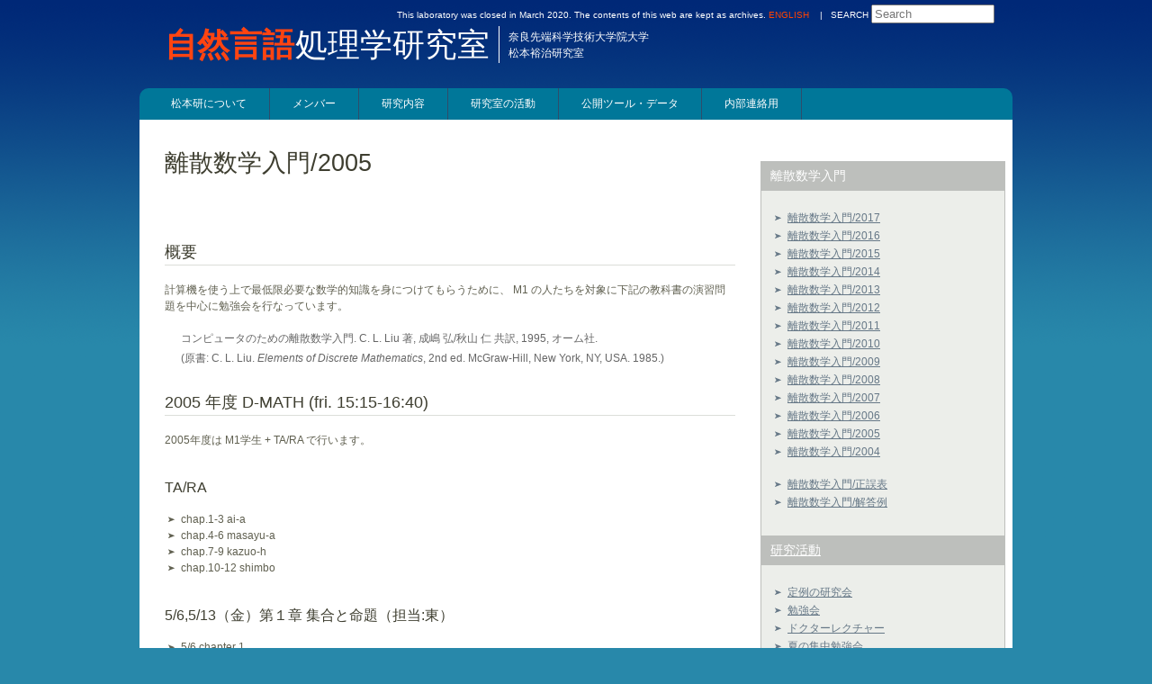

--- FILE ---
content_type: text/html; charset=EUC-JP
request_url: https://cl.naist.jp/?%CE%A5%BB%B6%BF%F4%B3%D8%C6%FE%CC%E7/2005
body_size: 4508
content:
<?xml version="1.0" encoding="EUC-JP"?>
<!DOCTYPE html PUBLIC "-//W3C//DTD XHTML 1.1//EN" "http://www.w3.org/TR/xhtml11/DTD/xhtml11.dtd">
<html xmlns="http://www.w3.org/1999/xhtml" xml:lang="en" />
<head>
  <meta http-equiv="content-type" content="application/xhtml+xml; charset=EUC-JP" />
  <meta http-equiv="content-style-type" content="text/css" />


  <title>離散数学入門/2005 - NAIST Computational Linguistics</title>

  <!--- Blueprint CSS Framework -->
  <link rel="stylesheet" href="skin/blueprint/screen.css" type="text/css" media="screen, projection, print" />
  <link rel="stylesheet" href="skin/blueprint/print.css" type="text/css" media="print" />
  <!--[if lt IE 8]>
     <link rel="stylesheet" href="skin/blueprint/ie.css" type="text/css" media="screen, projection" />
  <![endif]-->

  <link rel="stylesheet" type="text/css" href="skin/menu_style.css" />

  <link rel="stylesheet" href="skin/cllab.ja.css" type="text/css" charset="EUC-JP" />
  <!-- <link rel="stylesheet" href="skin/print.ja.css" type="text/css" media="print" charset="EUC-JP" /> -->
  <link rel="alternate" type="application/rss+xml" title="NAIST Computational Linguistics" href="?cmd=rss10" />
</head>
<body>
  <!-- Title -->
  <div class="container">

    <div class="column first span-24 last" id="topbar">
      This laboratory was closed in March 2020. The contents of this web are kept as archives. 
      <a href="https://cl.naist.jp/en/">ENGLISH<!-- <img src="skin/image/uk-flag.gif" alt="English" /> --></a>
      &nbsp;&nbsp; |&nbsp;&nbsp;
      <form action="./?cmd=search" method="post" id="search"> 
        <div><input type="hidden" name="encode_hint" value="ぷ" /></div> 
        <div><input type="hidden" name="encode_hint" value="ぷ" /></div>
        <div>
          SEARCH <input type="hidden" name="type" value="AND" />
          <input type="search" name="word" size="15" value="" placeholder="Search" />
          <!-- <input type="submit" value="検索" /> -->
        </div>
      </form>
    </div>

    <div class="column first span-23 append-1 last" id="title">
      <div class="left"><h1><a href="./"><span class="stress">自然言語</span>処理学研究室&nbsp;<span class="vline">&nbsp;</span></a></h1></div>
      <div class="left subtitle"><a href="http://www.naist.jp/">奈良先端科学技術大学院大学</a><br/>松本裕治研究室</span></div>
    </div>
  </div>

  <div class="container">
    <div class="menu">
              <ul><li><a href="./"  class="link_page_passage" data-mtime="2019-05-09T12:06:41+09:00">松本研について</a>
<ul><li><a href="./"  class="link_page_passage" data-mtime="2019-05-09T12:06:41+09:00">ホーム</a></li>
<li><a href="./?%CF%A2%CD%ED%C0%E8"  class="link_page_passage" data-mtime="2019-07-10T13:34:35+09:00">連絡先・アクセス</a></li>
<li><a href="./?%B8%A6%B5%E6%B4%C4%B6%AD" class="link_page_passage" data-mtime="2009-11-05T12:21:51+09:00">研究環境</a></li>
<li><a href="./?%BF%B7%C6%FE%C0%B8%CA%E7%BD%B8" class="link_page_passage" data-mtime="2014-07-17T13:57:42+09:00">新入生募集</a></li>
<li><a href="./?OB/OG%A4%CE%B3%A7%A4%B5%A4%F3%A4%D8" class="link_page_passage" data-mtime="2010-08-19T12:06:09+09:00">OB/OGの皆さんへ</a></li>
<li><a href="./?%C7%AF%CA%F3Lingua%B4%AC%C6%AC%B8%C0"  class="link_page_passage" data-mtime="2016-03-28T02:23:43+09:00">研究室の一年 (年報Lingua巻頭言)</a></li></ul></li>
<li><a href="./?%A5%E1%A5%F3%A5%D0%A1%BC" class="link_page_passage" data-mtime="2016-05-13T20:12:02+09:00">メンバー</a>
<ul><li><a href="./?%A5%B9%A5%BF%A5%C3%A5%D5" class="link_page_passage" data-mtime="2019-10-03T17:43:35+09:00">スタッフ</a></li>
<li><a href="./?%B3%D8%C0%B8" class="link_page_passage" data-mtime="2020-03-10T10:59:53+09:00">学生</a></li>
<li><a href="./?%B2%E1%B5%EE%A4%CB%BA%DF%C0%D2%A4%B7%A4%BF%BF%CD%A4%BF%A4%C1" class="link_page_passage" data-mtime="2020-03-10T12:27:27+09:00">過去に在籍した人たち</a></li></ul></li>
<li><a href="./?%BC%E7%A4%CA%B8%A6%B5%E6%C6%E2%CD%C6"  class="link_page_passage" data-mtime="2012-08-23T18:01:18+09:00">研究内容</a>
<ul><li><a href="./?%B8%A6%B5%E6%C8%AF%C9%BD%B0%EC%CD%F7" class="link_page_passage" data-mtime="2018-02-18T15:32:49+09:00">研究発表一覧</a></li>
<li><a href="./?%B3%D8%B0%CC%CF%C0%CA%B8%B0%EC%CD%F7" class="link_page_passage" data-mtime="2020-02-26T14:21:16+09:00">学位論文一覧</a></li>
<li><a href="./?%BC%F5%BE%DE%B0%EC%CD%F7" class="link_page_passage" data-mtime="2020-03-27T17:39:47+09:00">受賞一覧</a></li>
<li><a href="./?%B8%A6%B5%E6%BD%F5%C0%AE" class="link_page_passage" data-mtime="2017-01-13T15:53:15+09:00">研究助成</a></li>
<li><a href="./?%B4%D8%B7%B8%A4%B9%A4%EB%B3%D8%B2%F1%A4%CA%A4%C9%A4%CE%BA%C5%A4%B7%CA%AA"  class="link_page_passage" data-mtime="2009-11-05T14:54:41+09:00">関連学会等</a></li></ul></li>
<li><a href="./?%B8%A6%B5%E6%B3%E8%C6%B0"  class="link_page_passage" data-mtime="2009-11-09T09:01:16+09:00">研究室の活動</a>
<ul><li><a href="./?%C4%EA%CE%E3%A4%CE%B8%A6%B5%E6%B2%F1" class="link_page_passage" data-mtime="2020-01-08T16:25:59+09:00">定例の研究会</a></li>
<li><a href="./?%A5%C9%A5%AF%A5%BF%A1%BC%A5%EC%A5%AF%A5%C1%A5%E3%A1%BC"  class="link_page_passage" data-mtime="2016-04-06T12:58:22+09:00">D-レク</a></li>
<li><a href="./?%CA%D9%B6%AF%B2%F1" class="link_page_passage" data-mtime="2019-08-05T09:42:31+09:00">勉強会</a></li>
<li><a href="./?DMLA"  class="link_page_passage" data-mtime="2017-11-28T19:22:46+09:00">　DMLA</a></li>
<li><a href="./?Parsing%CA%D9%B6%AF%B2%F1"  class="link_page_passage" data-mtime="2019-05-13T17:24:34+09:00">　Parsing</a></li>
<li><a href="./?IE%CA%D9%B6%AF%B2%F1"  class="link_page_passage" data-mtime="2018-10-11T20:31:19+09:00">　IE</a></li>
<li><a href="./?MT%CA%D9%B6%AF%B2%F1"  class="link_page_passage" data-mtime="2018-10-24T13:11:31+09:00">　機械翻訳</a></li>
<li><a href="./?%BC%AB%C1%B3%B8%C0%B8%EC%BD%E8%CD%FD%A4%CE%B4%F0%C1%C3%CA%D9%B6%AF%B2%F1"  class="link_page_passage" data-mtime="2019-05-16T14:49:20+09:00">　自然言語処理の基礎勉強会</a></li>
<li><a href="./?%CE%A5%BB%B6%BF%F4%B3%D8%C6%FE%CC%E7"  class="link_page_passage" data-mtime="2017-04-19T17:34:02+09:00">　離散数学入門</a></li>
<li><a href="./?%B5%A1%B3%A3%B3%D8%BD%AC%C6%FE%CC%E7"  class="link_page_passage" data-mtime="2018-05-24T18:26:02+09:00">　機械学習入門</a></li></ul></li>
<li><a href="./?%B8%F8%B3%AB%A5%C4%A1%BC%A5%EB"  class="link_page_passage" data-mtime="2017-01-22T22:27:50+09:00">公開ツール・データ</a>
<ul><li><a href="./?%B8%F8%B3%AB%A5%C4%A1%BC%A5%EB"  class="link_page_passage" data-mtime="2017-01-22T22:27:50+09:00">自然言語処理ツール</a></li>
<li><a href="./?%B8%F8%B3%AB%A5%EA%A5%BD%A1%BC%A5%B9"  class="link_page_passage" data-mtime="2017-03-23T13:43:29+09:00">コーパス・辞書等</a></li>
<li><a href="./?%BC%AB%C1%B3%B8%C0%B8%EC%A5%C7%A1%BC%A5%BF%A4%CB%B4%D8%A4%B9%A4%EB%BE%F0%CA%F3"  class="link_page_passage" data-mtime="2015-07-15T17:49:12+09:00">その他自然言語データ</a></li></ul></li>
<li><a href="http://cl.naist.jp/local/" rel="nofollow">内部連絡用</a>
<ul><li><a href="https://cl.naist.jp/local/" rel="nofollow">ローカルWiki</a></li></ul></li></ul>
          </div>
      </div>

  <!-- Body -->
  <div class="container" id="body">

    <!-- Content area -->
    <div class="column first span-17" id="contents">

      <div id="pagetitle">
                  <h1>離散数学入門/2005</h1>
              </div>
      <div id="main">
        <h2 id="content_1_0">概要</h2>
<p>計算機を使う上で最低限必要な数学的知識を身につけてもらうために、 M1 の人たちを対象に下記の教科書の演習問題を中心に勉強会を行なっています。</p>
<blockquote><p class="quotation">コンピュータのための離散数学入門. C. L. Liu 著, 成嶋 弘/秋山 仁 共訳, 1995, オーム社.<br /></p>
<p class="quotation">(原書: C. L. Liu. <em>Elements of Discrete Mathematics</em>, 2nd ed. McGraw-Hill, New York, NY, USA. 1985.)</p></blockquote>

<div class="jumpmenu"><a href="#navigator">&uarr;</a></div><h2 id="content_1_1">2005 年度 D-MATH (fri. 15:15-16:40)</h2>
<p>2005年度は M1学生 + TA/RA で行います。</p>

<div class="jumpmenu"><a href="#navigator">&uarr;</a></div><h3 id="content_1_2">TA/RA</h3>
<ul class="list1 list-indent1"><li>chap.1-3 ai-a</li>
<li>chap.4-6 masayu-a</li>
<li>chap.7-9 kazuo-h</li>
<li>chap.10-12 shimbo</li></ul>

<div class="jumpmenu"><a href="#navigator">&uarr;</a></div><h3 id="content_1_3">5/6,5/13（金）第１章 集合と命題（担当:東）</h3>
<ul class="list1 list-indent1"><li>5/6 chapter 1</li></ul>
<ul class="list1 list-indent1"><li>5/13 chapter 1 (cont.)</li></ul>
<dl class="list1 list-indent1"><dt>宿題</dt>
<dd>演習問題　1.1,1.8,1.19,1.26,1.32,1.40,1.60,1.71</dd></dl>
<ul class="list1 list-indent1"><li>5/20 chapter 2</li></ul>
<dl class="list1 list-indent1"><dt>宿題</dt>
<dd>演習問題 2.2,2.4,2.7,2.10,2.11</dd></dl>
<ul class="list1 list-indent1"><li>(5/27 は試験前のため休み)</li>
<li>6/3 chapter 2 (cont.)</li></ul>
<ul class="list1 list-indent1"><li>6/10 chapter 3</li></ul>
<dl class="list1 list-indent1"><dt>宿題</dt>
<dd>演習問題 3.3,3.16,3.27,3.35,3.46,3.60,3.69</dd></dl>
<ul class="list1 list-indent1"><li>6/17 chapter 3 (cont.)</li></ul>
<ul class="list1 list-indent1"><li>7/1 chapter 4</li></ul>
<ul class="list1 list-indent1"><li>7/8 chapter 4</li></ul>
<dl class="list1 list-indent1"><dt>宿題</dt>
<dd>演習問題 4.2, 4.12, 4.13, 4.33, 4.39, 4.46</dd></dl>
<ul class="list1 list-indent1"><li>8/1 chapter 5</li></ul>
<ul class="list1 list-indent1"><li>8/5 chapter 5</li></ul>
<dl class="list1 list-indent1"><dt>宿題</dt>
<dd>演習問題 5.1, 5.4, 5.10, 5.14, 5.22, 5.27, 5.30</dd></dl>
<ul class="list1 list-indent1"><li>9/27 chapter 6</li>
<li>9/28 chapter 6</li></ul>
<dl class="list1 list-indent1"><dt>宿題</dt>
<dd>演習問題 6.8, 6.10, 6.13, 6.21, 6.26, 6.29, 6.32</dd></dl>
<ul class="list1 list-indent1"><li>10/3 (mon) 19:00- chapter 7</li></ul>
<ul class="list1 list-indent1"><li>10/17 (mon) 19:00-  chapter 7</li></ul>
<dl class="list1 list-indent1"><dt>宿題</dt>
<dd>演習問題 7.3, 7.8, 7.9, 7.20, 7.22</dd></dl>
<ul class="list1 list-indent1"><li>10/24 (mon) 19:00-  chapter 8</li></ul>
<dl class="list1 list-indent1"><dt>宿題</dt>
<dd>演習問題 8.5（木村）</dd></dl>
<ul class="list1 list-indent1"><li>10/31 (mon) 19:00-  chapter 9</li></ul>
<ul class="list1 list-indent1"><li>11/7 (mon) 19:00-  chapter 9</li></ul>
<dl class="list1 list-indent1"><dt>宿題</dt>
<dd>演習問題 8.7（渡辺）, 9.1（呂）, 9.3（青山）, 9.13（近藤）, 9.16（上野）, 9.27（福井、木村、小町）</dd></dl>
<ul class="list1 list-indent1"><li>12/6 (tue) 19:30-  chapter 10</li></ul>
<dl class="list1 list-indent1"><dt>宿題</dt>
<dd>演習問題 10.1 (a)(b), 10.2 (a)(b), 10.5, 10.16, 10.22, 10.29</dd></dl>
<ul class="list1 list-indent1"><li>12/12 (mon) 19:00-  chapter 10</li></ul>
<ul class="list1 list-indent1"><li>12/19 (mon) 19:00- chapter 11 (2005 年は最終)</li></ul>
<ul class="list1 list-indent1"><li>01/16 (mon) 11.1-11.5 hanako-a, mamoru-k</li>
<li>01/23 (mon) 11.6-11.9 manab-ki, yotaro-w, mitsu-ko, kenji-fu</li>
<li>01/30 (mon) 11.10-12 takaha-u, jia-l</li>
<li>02/06 (mon) chapter 11 演習問題</li></ul>
<p>(2005年度は chapter 11 まででおしまい)</p>
      </div>

      
          </div>
    <!-- End of content area -->

    <!-- Sidebar area -->

    <div class="column span-7 last">
      
      <!-- Sidebar contents -->

                                <div class="column span-7 last" id="sidebar">
            <div class="box">
              <h2 id="content_4_0">離散数学入門</h2>
<ul class="list1 list-indent1">
<li><a id="list_1" href="./?%CE%A5%BB%B6%BF%F4%B3%D8%C6%FE%CC%E7/2017" class="link_page_passage" data-mtime="2017-04-19T15:15:28+09:00">離散数学入門/2017</a>
</li>
<li><a id="list_2" href="./?%CE%A5%BB%B6%BF%F4%B3%D8%C6%FE%CC%E7/2016" class="link_page_passage" data-mtime="2016-12-12T10:58:26+09:00">離散数学入門/2016</a>
</li>
<li><a id="list_3" href="./?%CE%A5%BB%B6%BF%F4%B3%D8%C6%FE%CC%E7/2015" class="link_page_passage" data-mtime="2015-11-09T11:56:00+09:00">離散数学入門/2015</a>
</li>
<li><a id="list_4" href="./?%CE%A5%BB%B6%BF%F4%B3%D8%C6%FE%CC%E7/2014" class="link_page_passage" data-mtime="2015-04-06T15:49:12+09:00">離散数学入門/2014</a>
</li>
<li><a id="list_5" href="./?%CE%A5%BB%B6%BF%F4%B3%D8%C6%FE%CC%E7/2013" class="link_page_passage" data-mtime="2014-02-10T09:14:06+09:00">離散数学入門/2013</a>
</li>
<li><a id="list_6" href="./?%CE%A5%BB%B6%BF%F4%B3%D8%C6%FE%CC%E7/2012" class="link_page_passage" data-mtime="2013-02-26T13:38:09+09:00">離散数学入門/2012</a>
</li>
<li><a id="list_7" href="./?%CE%A5%BB%B6%BF%F4%B3%D8%C6%FE%CC%E7/2011" class="link_page_passage" data-mtime="2011-12-25T16:54:45+09:00">離散数学入門/2011</a>
</li>
<li><a id="list_8" href="./?%CE%A5%BB%B6%BF%F4%B3%D8%C6%FE%CC%E7/2010" class="link_page_passage" data-mtime="2011-03-30T15:20:56+09:00">離散数学入門/2010</a>
</li>
<li><a id="list_9" href="./?%CE%A5%BB%B6%BF%F4%B3%D8%C6%FE%CC%E7/2009" class="link_page_passage" data-mtime="2010-04-01T18:02:51+09:00">離散数学入門/2009</a>
</li>
<li><a id="list_10" href="./?%CE%A5%BB%B6%BF%F4%B3%D8%C6%FE%CC%E7/2008" class="link_page_passage" data-mtime="2009-01-26T20:18:18+09:00">離散数学入門/2008</a>
</li>
<li><a id="list_11" href="./?%CE%A5%BB%B6%BF%F4%B3%D8%C6%FE%CC%E7/2007" class="link_page_passage" data-mtime="2008-04-23T17:00:19+09:00">離散数学入門/2007</a>
</li>
<li><a id="list_12" href="./?%CE%A5%BB%B6%BF%F4%B3%D8%C6%FE%CC%E7/2006" class="link_page_passage" data-mtime="2007-05-10T18:23:51+09:00">離散数学入門/2006</a>
</li>
<li><a id="list_13" href="./?%CE%A5%BB%B6%BF%F4%B3%D8%C6%FE%CC%E7/2005" class="link_page_passage" data-mtime="2006-04-11T10:32:53+09:00">離散数学入門/2005</a>
</li>
<li><a id="list_14" href="./?%CE%A5%BB%B6%BF%F4%B3%D8%C6%FE%CC%E7/2004" class="link_page_passage" data-mtime="2005-12-19T14:46:32+09:00">離散数学入門/2004</a></li></ul>
<ul class="list1 list-indent1"><li><a href="./?%CE%A5%BB%B6%BF%F4%B3%D8%C6%FE%CC%E7/%C0%B5%B8%ED%C9%BD" class="link_page_passage" data-mtime="2008-11-10T16:03:03+09:00">離散数学入門/正誤表</a></li>
<li><a href="./?%CE%A5%BB%B6%BF%F4%B3%D8%C6%FE%CC%E7/%B2%F2%C5%FA%CE%E3" class="link_page_passage" data-mtime="2009-05-17T22:21:13+09:00">離散数学入門/解答例</a></li></ul>

<div class="jumpmenu"><a href="#navigator">&uarr;</a></div><h2 id="content_4_1"><a href="./?%B8%A6%B5%E6%B3%E8%C6%B0" class="link_page_passage" data-mtime="2009-11-09T09:01:16+09:00">研究活動</a></h2>
<ul class="list1 list-indent1"><li><a href="./?%C4%EA%CE%E3%A4%CE%B8%A6%B5%E6%B2%F1" class="link_page_passage" data-mtime="2020-01-08T16:25:59+09:00">定例の研究会</a></li>
<li><a href="./?%CA%D9%B6%AF%B2%F1" class="link_page_passage" data-mtime="2019-08-05T09:42:31+09:00">勉強会</a></li>
<li><a href="./?%A5%C9%A5%AF%A5%BF%A1%BC%A5%EC%A5%AF%A5%C1%A5%E3%A1%BC" class="link_page_passage" data-mtime="2016-04-06T12:58:22+09:00">ドクターレクチャー</a></li>
<li><a href="./?%B2%C6%A4%CE%BD%B8%C3%E6%CA%D9%B6%AF%B2%F1" class="link_page_passage" data-mtime="2019-07-16T17:15:38+09:00">夏の集中勉強会</a></li>
<li><a href="./?%BD%A9%A4%CE%B9%E7%BD%C9%A1%A6%CA%F3%B9%F0%B2%F1" class="link_page_passage" data-mtime="2013-11-20T17:07:22+09:00">秋の合宿・報告会</a></li>
<li><a href="./?%BC%AB%C1%B3%B8%C0%B8%EC%BD%E8%CD%FD%B9%E7%C6%B1%B8%A6%B5%E6%B2%F1" title="自然言語処理合同研究会" class="link_page_passage" data-mtime="2010-11-24T19:43:05+09:00">合同研究会</a></li></ul>


            </div>
          </div> <!-- End of sidebar contents -->
              
    </div> <!-- End of sidebar area -->


  </div>
  <!-- End of body container -->

  <!-- Footer -->

  <div class="container">
    <div class="column first span-24 last" id="footer">
  
      <div id="copyright">
        Copyright &copy; 2026 Nara Institute of Science and Technology
      </div>
  
              <div id="lastmodified">
          Last modified at 2006-04-11 (火) 10:32:53<span class="page_passage" data-mtime="2006-04-11T10:32:53+09:00"></span>        </div>
                </div>

  </div>

</body>
</html>


--- FILE ---
content_type: text/css
request_url: https://cl.naist.jp/skin/menu_style.css
body_size: 911
content:
@media print {
  .menu { display: none; }
}

.menu {
        border: none;
	border: 0;
        border-top: 1px solid #fee;

	margin: 0px;
	padding: 0px;

	font: 67.5% "Lucida Sans Unicode", "Bitstream Vera Sans", "Trebuchet Unicode MS", "Lucida Grande", Verdana, Helvetica, sans-serif;
	font-size: 12px;
	font-weight: bold;
	background-color: #007799; 
	}

.menu ul {
	height: 35px;
	list-style: none;
	margin: 0;
	padding: 0;
	}

        .menu ul ul {
               box-shadow: 4px 4px 8px #222;
               -webkit-box-shadow: 4px 4px 8px #222;
               -moz-box-shadow: 4px 4px 8px #222;
        }
/*
      	.menu > ul > li:first-child > a {
           padding-left: 40px;
        }
*/
	/* border between top menu items */
      	.menu li {
		float: left;
		padding: 0px;
		color: #aaa;
		background-color: #2e4d6b;
		font-weight: normal;
		line-height: 35px;
		}
/*
	.menu > ul > li:first-child {
	    margin-left: 14px;
	    border-left: 1px solid #2e4d6b;
        }
*/
	/* top menu items */
	.menu li a {
	        height: 35px;
/*		background: #33333 url("images/seperator.gif") bottom right no-repeat; */
/*		background-color: #3f6b94; */
		background-color: #007799;
		color: #fff;
		display: block;
		font-weight: normal;
		line-height: 35px;
		margin: 0px 1px 0px 0px;
		padding: 0px 25px;
		text-align: center;
		text-decoration: none;
		}
	/* highlight */
	.menu li a:hover, .menu ul li:hover a {
/*		background: #2580a2 url("images/hover.gif") bottom center no-repeat; */
		background-color: #de3b00;
		color: #fff;
		text-decoration: none;
		}
	.menu li ul {
		background-color: #aaa;
		display: none;
		height: auto;
		padding: 0px;
		margin: 0px;
		border: 0px;
		position: absolute;
		width: 225px;
		z-index: 200;
		/*top: 1em;
		/*left: 0;*/
		}
	.menu li:hover ul {
		display: block;
		
		}
	.menu li ul > li:first-child {
/*                border-top: 1px solid #138; */
               border-top: 1px solid #2e4d6b;
        }
	/* pull-down submenu */
	.menu li li {
/*		background: url('images/sub_sep.gif') bottom left no-repeat; */
		display: block;
		float: none;
		margin: 0px;
		padding: 0px; 
		width: 225px;
                background-color: #00617d;
                border-top: 1px solid #003f52;
		}
	.menu li:hover li a {
		background: none;
		
		}
	.menu li ul a {
		display: block;
		height: 35px;
		font-size: 12px;
		font-style: normal;
		margin: 0px;
		padding: 0px 10px 0px 15px;
		text-align: left;
		}
	/* highlight */
	.menu li ul a:hover, .menu li ul li:hover a {
/*		background: #2580a2 url('images/hover_sub.gif') center left no-repeat; */
		background-color: #de3b00;
		border: 0px; 
		color: #fff;
		text-decoration: none;
		}
	.menu p {
		clear: left;
		}	

		


--- FILE ---
content_type: text/css
request_url: https://cl.naist.jp/skin/cllab.ja.css
body_size: 2946
content:
/* $Id: default.css,v 1.2 2003/09/01 10:54:30 shimbo Exp $ */

body {

/*  color: #6e6e5e; */
  color: #606050;
  background-color: #2888aa; 
/*  background-color: #2b5791; */
/*  background-color: #852300; */ 

  background-image: url('image/bg-gradation.png');
  background-repeat: repeat-x;

/*
  background: -webkit-gradient(linear, left top, left bottom, 
			       color-stop(0.0, #000), 
			       color-stop(0.1, #183152), 
			       color-stop(0.6, #3872bf));
*/

  font-family: "Hiragino Kaku Gothic Pro", "Kozuka Gothic Pro", "Meiryo", "MS PGothic", "Myriad Pro", "Myriad Std", "Verdana", "Arial", "Helvetica", "Sans-Serif";
  /* font-family: Arial, Helvetica, Sans-Serif; */
}

h1, h2, h3, h4, h5, h6
{
  color: #3e3e30;
/*
  color: #414132;
  color: #606050;
*/
}

blockquote {
/* color: #444 */
/*  color: #6e6e5e; */
  font-style: normal;
}

p.quotation {
  margin: 0 0 0.3em 0;
}

a {
/*  color: #44b; */
/*  color: #ab2e00; */
  color: #bb4422;
}

a:hover {
  color: #ff4400;
}

#body {
  padding: 10px 10px 0 10px;
  background-color: #fff;
}

#topbar {
  overflow: hidden;
  color: #fff;
  padding-top: 5px;
  padding-bottom: 0;
  margin-right: -20px;
  text-align: right;
  font-size: 10px;
}

#topbar a {
  color: #f40;
  text-decoration: none;
}

#subtitle {
  padding-top: 5px;
}

#search {
  padding-right: 10px;
  display: inline-block;
}

#head {
  color: #fff;
/*
  background-color: #f0f0ee;
  background-color: #d6e8f2;
  background-color: #e0e0dd;
 */
  margin: 0 -10px 0 -10px;
  padding: 0 10px 0 10px;

/*
  background-image: url('image/autumn-lake.jpg');
  background-repeat: no-repeat;
  background-position: bottom right;
*/

/*
  background-image: url('image/sakura.png');
  background-repeat: repeat;
*/
}

.menu {
  border: 0px;

  border-top-left-radius: 10px;
  border-top-right-radius: 10px;
  -webkit-background-clip: padding-box;

  margin: 0 -10px 0 -10px;
  padding: 0 10px 0 10px;
}

#banner {
  margin: 0 -10px 0 -10px;
  padding: 5px 15px 5px 5px;
  background-color: #eceeea;
  border-bottom: 1px solid #e5e7e3;

  line-height: 0;
  overflow: hidden;
}

#banner img {
  width: 960px;
  overflow: hidden;
}

#title {
  color: #fff;
  padding-left: 18px;
  padding-top: 0.5em;
  margin-bottom: 1em;
}

#title h1 {
/*  color: #555; */
  font-size: 36px;
}

#title a {
  color: #fff;
  text-decoration: none;
}

#head .subtitle {
  color: #fff;
  line-height: 18px;
  font-size: 13px;
}

#head .subtitle a:hover {
  color: #ff4400;
}

.stress {
  color: #f41;
  font-weight: 600;
  margin-right: 1px;
}

.vline {
  border-left: 1px solid;
  height: 2ex;
}

.left {
  float: left;
}

@media print {
  #sidebar { display: none; }
}

#sidebar {
  /* margin-left: -15px; */
  margin-top: 3em;
  margin-bottom: 5em;
  padding-bottom: 1em;

  /* beige */
  color: #667887;
  background-color: #eceeea;
  border: 1px solid #bdbfbc; /* #c8c9c6; */
/*  background-color: #e1e8d3; */
/*  border: 1px solid #999e90; */

/*
  color: #e1e6fa;
  background-color: #375d81;
*/

/* pale blue
  color: #667887;
  background-color: #e0eff2; 
  border: 1px solid #94b6c2;
*/

}

#sidebar a {
/* color: #e1e6fa; */
  color: #667887;
}

#sidebar a:hover {
  color: #ff4400;
}

#sidebar div.box {
  padding-right: 10px;
}

/* Sidebar headings */

#sidebar h1,
#sidebar h2,
#sidebar h3,
#sidebar h4,
#sidebar h5,
#sidebar h6
{
  padding-top: 5px;
  padding-bottom: 5px;
  padding-left: 10px;
  margin-top: 1em;
  margin-left: -11px;
  margin-right: -11px;

}

#sidebar .box > h2 a,
#sidebar .box > h5 a {
  color: #fff;
}


#sidebar .box > h2 a:hover,
#sidebar .box > h5 a:hover {
  color: #f40;
}


#sidebar .box > h2,
#sidebar .box > h5
{
  color: #fff;
  background-color: #bdbfbc;
/*  background-color: #a6ab9b; */
/* pale blue
  background-color: #94b6c2;
*/
/*
  background: -webkit-gradient(linear, left top, left bottom, 
			       color-stop(0.0, #cee2ef), 
			       color-stop(0.6, #a6ccd9));
*/
/*  border-top: 1px solid #3f6b94; */
  border-top: 1px solid #bdbfbc;
  border-bottom: 1px solid #bdbfbc;
/*
  border-top: 1px solid #abaca8; 
  border-bottom: 1px solid #abaca8;
*/
/*
  background: -webkit-gradient(linear, left top, left bottom, 
			       color-stop(0.0, #ddddd5), 
			       color-stop(1.0, #c9cac4));
*/
/*  background-color: #183152; */

/*  border-top: 14px solid #fff; */
/*  border-top: 1px solid #3f6b94; */
  margin-top: 2em;
  margin-bottom: 1.5em;
}

#sidebar .box > h2:first-child {
  border-top: none;
  margin-top: -11px;
}

#sidebar li {
  margin-top: 2px;
}

#sidebar h2 {
  font-size: 14px;
}

#sidebar h3 {
  font-size: 13px;
}

#sidebar h4 {
  font-size: 13px;
}

#sidebar h5 {			/* for recent updates */
  font-size: 14px;
  font-weight: normal;
}

#sidebar h6 {
  font-size: 14px;
}

/* Toolbox */

@media print {
  #toolbox { display: none; }
}

#toolbox .box {
  padding: 10px 10px 0 10px; 
  margin: 1px; 
  background-color: transparent;
/*  border: 1px solid #dfdfdf; */
}

#sidebar .box {
  padding: 10px 0 0 10px; 
  margin: 1px; 
  background-color: transparent;
/*  border: 1px solid #dfdfdf; */
}

#toolbox {
  padding-bottom: 10px;
/*  margin-left: -16px; */
  margin-top: 18px;
/*  background-color: #246; */
/*  background-color: #aaa; */
/*  color: #ddd; */
  color: #999;
  outline: 1px solid #999;
}

#toolbox hr {
}

#toolbox a {
  color: #888;
  text-decoration: none;
}

#toolbox span.tool:hover {
  color: #eee;
  background-color: #f40;
  text-decoration: none;
}

#toolbox box {
  color: transparent;
}

span.tool {
  font-family: "Arial";
  font-size: 10px;

  display: inline-block;
  margin: 1px;
  margin-bottom: 4px;
  padding: 1px;
  width: 74px;
  text-align: center;
  outline: 1px solid #999;
  color: #888;
}

/* Main contents */

#main {
  padding: 18px 18px 18px 18px;
/*  background-color: #fff; */
}

#pagetitle {
  padding: 0 18px 0 18px;
}

#contents {
  margin-top: 10px;
  padding-bottom: 36px;
  margin-bottom: 10px;
  min-height: 360px;
  font-size: 12px;
/*  background-color: #fff; */
}

#contents ul {
  list-style-image: url("image/bullet-main.png");
}

#sidebar ul {
/*  list-style-image: url("/skin/image/bullet-main.gif"); */
  list-style-image: url("image/bullet-sidebar.png");
}

#contents h1 {
  font-size: 27px;
  margin-top: 15px;
  padding-bottom: 9px;
  margin-bottom: 18px;
}

#contents h2 {
  border-bottom: 1px solid #dcded9;
  font-size: 18px;
  margin-top: 27px;
  margin-bottom: 18px;

/*  padding-left: 9px; */
/*  color: #fff; */

/*
  background: -webkit-gradient(linear, left top, right bottom, 
			       color-stop(0.0, #e6c), 
			       color-stop(1.0, #fff));
*/

}

#contents h3 {
  font-size: 16px;
  margin-top: 36px;
  margin-bottom: 18px;
}

#contents h2 + .jumpmenu + h3 {
  margin-top: -3px;
}

#contents h3 + .jumpmenu + h4 {
}

#contents h4 {
  font-size: 14px;
/*
  font-weight: 600;
  color: #7a7a66;
*/
  margin-top: 18px;
  margin-bottom: 18px;
}

#contents h5 {
  font-size: 13px;
}

#contents h6 {
  font-size: 13px;
}

#contents table
{
/*  width: 0; */
}

#contents table,
#contents th,
#contents td
{
  border-collapse: collapse;
  border: 1px solid #999;
}

#contents th {
  font-weight: normal;
  background-color: #ccc;
}

#contents td {
  background-color: #eee;
}

#contents ol > li {
  margin-bottom: 18px;
}

#contents ol > li > ul > li:first-child {
  margin-top: 3px;
}

#footer {
  margin: 0 -10px 0 -10px;
  padding: 18px 0px 18px 20px;
/*  color: #68798a; */
/*  color: #9ab; */
/*  background-color: #89a0b5; */
/*  background-color: #002877; */
/*  background-color: #98a37c; */
/*  background-color: #348; */
/*  border-top: 1px solid #d76; */

  /* beige */
  color: #797a79; 
  background-color: #caccc9;

  border-bottom-left-radius: 10px;
  border-bottom-right-radius: 10px;
  -webkit-background-clip: padding-box;

}

#attachment {
  font-size: 10px;
  background-color: #eee;
  margin-top: 100px;
  padding: 18px;
  border: 1px solid #ccc;
}

address {
  font-style: italic;
  font-family: Arial, Helvetica, Sans-Serif;
}

/* */

hr.full_hr {
  width: 100%;
  display: block;
  position: relative;
  height: 0;
  max-height: 0;
  clear: both;
  border: none;
  border-top: 1px solid #AAA;
  border-bottom: 1px solid #FFF;
  font-size: 1px;
  line-height: 0;
}

span.small {
  font-size: 10px;
}

.jumpmenu {
  display: none;
}

.jumpmenu {
  text-align: right;
}

.jumpmenu a {
  font-size: 8px;
  line-height: 8px;
  text-decoration: none;
}

/* aname.inc.php */
.anchor
{
}
.anchor_super
{
	font-size:xx-small;
	vertical-align:super;
}

/* br.inc.php */
br.spacer
{
}

/* calendar*.inc.php */
.style_calendar { 
  font-size: small;
  text-align: right;
  border-collapse: collapse;
  border-color: #aaaaaa;
  border-width: 1px;
  border-style: none;
  margin: .1em;
  padding: .5em;
}

.style_td_caltop {
  width: 2em;
  text-align: center;
  border-width: 1px;
}

.style_td_week {
  background-color: #cccccc;
  border-color: #aaaaaa;
  border-style: solid;
  border-width: 1px;
  text-align: center;
  width: 2em;
}

.style_td_sun {
  background-color: #e6dddd;
/*  color: #cc2222; */
  border-color: #aaaaaa;
  border-style: solid;
  border-width: 1px;
  width: 2em;
}

.style_td_sat {
  background-color: #d4dae4;
/*  color: #2222cc; */
  border-color: #aaaaaa;
  border-style: solid;
  border-width: 1px;
  padding-right: .5em;
  width: 2em;
}

.style_td_day {
  background-color: #eeeeee;
  border-color: #aaaaaa;
  border-style: solid;
  border-width: 1px;
  padding-right: .5em;
  width: 2em;
}

.style_td_today {
  font-weight: bold;
  color: #333333;
  background-color: #aaaaaa; 
  /* background-color: #ffffee; */
  border-color: #aaaaaa; 
  border-style: solid;
  border-width: 1px;
  padding-right: .5em;
  width: 2em;
}

.small {
  font-size: medium;
  font-weight: normal;
}

.style_td_blank {
  background-color: transparent;
  border-color: #aaaaaa;
  border-style: solid;
  border-width: 1px;
  padding-right: .5em;
  width: 2em;
}

/* clear.inc.php */
.clear{
	margin:0px;
	clear:both;
}

/* counter.inc.php */
div.counter
{
	font-size:70%;
}

/* diff.inc.php */
span.diff_added {
	color:blue;
	background-color:inherit;
}

span.diff_removed {
	color:salmon;
	background-color:inherit;
}

/* hr.inc.php */
hr.short_line
{
/*	width: 20%; */
	width: 560px;
        margin: 5em 36px 5em 36px;

        display: block;
        position: relative;
        height: 0;
        max-height: 0;
        clear: both;
        border: none;
        border-top: 1px solid #AAA;
        border-bottom: 1px solid #FFF;
        font-size: 1px;
        line-height: 0;
}

/* include.inc.php */
h5.side_label
{
	text-align:center;
}

/* navi.inc.php */
ul.navi
{
	margin:0px;
	padding:0px;
	text-align:center;
}

li.navi_none
{
	display:inline;
	float:none;
}

li.navi_left
{
	display:inline;
	float:left;
	text-align:left;
}

li.navi_right
{
	display:inline;
	float:right;
	text-align:right;
}

/* new.inc.php */
span.comment_date
{
	font-size:x-small;
}
span.new1
{
	color:salmon;
	background-color:transparent;
	font-size:x-small;
}
span.new5
{
	color:green;
	background-color:transparent;
	font-size:xx-small;
}

/* popular.inc.php */
span.counter
{
	font-size:70%;
}
ul.popular_list
{
/*
	padding:0px;
	border:0px;
	margin:0px 0px 0px 1em;
	word-wrap:break-word;
	word-break:break-all;
*/
}

/* recent.inc.php,showrss.inc.php */
ul.recent_list
{
/*
	padding:0px;
	border:0px;
	margin:0px 0px 0px 1em;
	word-wrap:break-word;
	word-break:break-all;
*/
}

/* ref.inc.php */
div.img_margin
{
	margin-left:32px;
	margin-right:32px;
}

/* vote.inc.php */
td.vote_label
{
	color:inherit;
	background-color:#FFCCCC;
}
td.vote_td1
{
	color:inherit;
	background-color:#DDE5FF;
}
td.vote_td2
{
	color:inherit;
	background-color:#EEF5FF;
}
